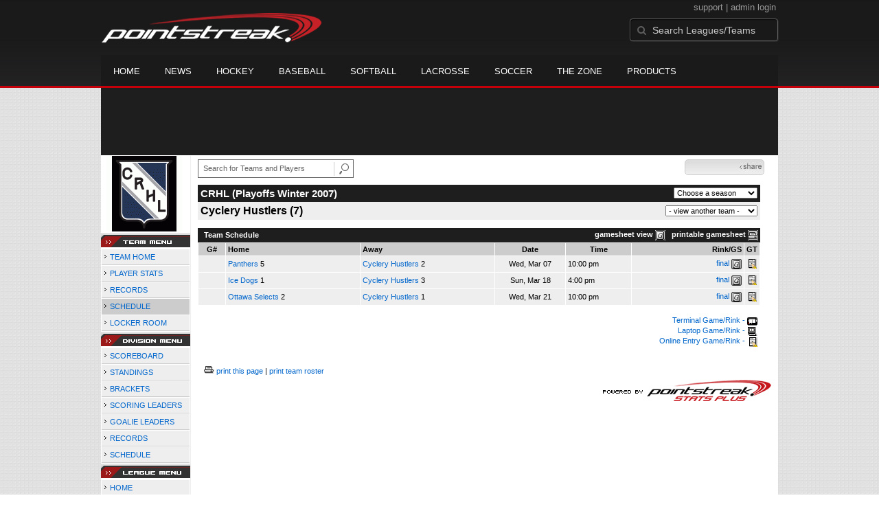

--- FILE ---
content_type: text/html; charset=utf-8
request_url: https://accounts.google.com/o/oauth2/postmessageRelay?parent=https%3A%2F%2Fd15k3om16n459i.cloudfront.net&jsh=m%3B%2F_%2Fscs%2Fabc-static%2F_%2Fjs%2Fk%3Dgapi.lb.en.2kN9-TZiXrM.O%2Fd%3D1%2Frs%3DAHpOoo_B4hu0FeWRuWHfxnZ3V0WubwN7Qw%2Fm%3D__features__
body_size: 163
content:
<!DOCTYPE html><html><head><title></title><meta http-equiv="content-type" content="text/html; charset=utf-8"><meta http-equiv="X-UA-Compatible" content="IE=edge"><meta name="viewport" content="width=device-width, initial-scale=1, minimum-scale=1, maximum-scale=1, user-scalable=0"><script src='https://ssl.gstatic.com/accounts/o/2580342461-postmessagerelay.js' nonce="BH_lkVh_hwMvNoq3RIqeUw"></script></head><body><script type="text/javascript" src="https://apis.google.com/js/rpc:shindig_random.js?onload=init" nonce="BH_lkVh_hwMvNoq3RIqeUw"></script></body></html>